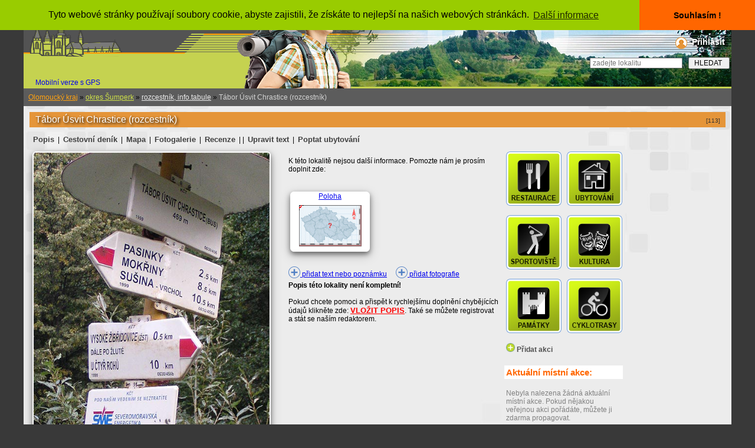

--- FILE ---
content_type: text/html; charset=windows-1250
request_url: https://www.krasnecesko.cz/lokalita_detail.php?id=113
body_size: 6423
content:



         
 
 
<!DOCTYPE html">

             

<head>

<!-- Global site tag (gtag.js) - Google Analytics -->

<script async src="https://www.googletagmanager.com/gtag/js?id=UA-5024317-1"></script>

<script>

  window.dataLayer = window.dataLayer || [];

  function gtag(){dataLayer.push(arguments);}

  gtag('js', new Date());



  gtag('config', 'UA-5024317-1');

</script>

<script async src="//pagead2.googlesyndication.com/pagead/js/adsbygoogle.js"></script> 

<script>

  (adsbygoogle = window.adsbygoogle || []).push({

    google_ad_client: "ca-pub-4660919768453965",

    enable_page_level_ads: true

  }); 

</script>   

    <meta name="google-site-verification" content="7SpItG1SnL0xKADSaVOIzowSmO8OW8nY2PDDC1mnWJQ" />  

    <meta http-equiv="Content-Language" content="cs">  

    <meta charset="windows-1250">  

    <meta name="viewport" content="width=device-width, initial-scale=1, minimum-scale=1">  

    <title>

        Krásné Česko - turistický průvodce s rozsáhlou databází ubytování, restaurací, památek a sportovišť.
    </title>  

    <base href="https://www.krasnecesko.cz/">  

    <meta name="author" content="Kamler M.">  

    <meta name="copyright" content="Kamler M.">  

    <meta name="keywords" content="Tábor Úsvit Chrastice rozcestník, ,ubytování,turistika,cestování,výlet">   

    <meta name="description" content="Tábor Úsvit Chrastice rozcestník - , ">   

    <meta name="language" content="cs">  

    <meta name="publisher" content="Krásné Česko">  

    <meta name="page-type" content="turistický průvodce">  

    <meta name="page-topic" content="turistický průvodce">  

    <meta name="Distribution" content="Global">   

    <meta name="verify-v1" content="UMa7BE3yjzHtn9hyi2bXtGqRPaAfft3frq4c/W2WWqY=">  

    <meta name="robots" content="index, follow">  

    <meta http-equiv="pragma" content="no-cache">  

    <meta name="google-site-verification" content="zHaql97BnCWs9Sbeb2IP6dt4hmfVEz5COzR2RCAtjaw">  

    <meta http-equiv="Content-Style-Type" content="text/css">  

    <meta http-equiv="Content-Script-Type" content="text/javascript">  

    <link rel="canonical" href="https://www.krasnecesko.cz/lokalita_detail.php?id=113">  

    <link href="./style.css" rel="stylesheet" type="text/css">  

      

    <link href="./css/lightbox.css" rel="stylesheet">  

    <link href="./lista.css" type="text/css" rel="stylesheet">  

    <link href="./hlmenu.css" type="text/css" rel="stylesheet">  

    <link rel="shortcut icon" type="image/x-icon" href="https://www.krasnecesko.cz/hrad.ico">  

    <meta property="og:image" content="https://www.krasnecesko.cz/galerie1/gal113/o1v.jpg">  

    <link rel="image_src" type="image/jpeg" href="https://www.krasnecesko.cz/galerie1/gal113/o1v.jpg">     

<script type="text/javascript" src="https://api.mapy.cz/loader.js"></script>      

<script type="text/javascript">Loader.load();</script>   

       

     

<script type="text/javascript" src="./js/jquery-1.11.0.min.js"></script> 

<script type="text/javascript" src="./js/lightbox.js"></script>   

       

    <link rel="stylesheet" type="text/css" href="//cdnjs.cloudflare.com/ajax/libs/cookieconsent2/3.0.3/cookieconsent.min.css" />

<script src="//cdnjs.cloudflare.com/ajax/libs/cookieconsent2/3.0.3/cookieconsent.min.js"></script>

<script>

window.addEventListener("load", function(){

window.cookieconsent.initialise({

  "palette": {

    "popup": {

      "background": "#99CC00"

    },

    "button": {

      "background": "#FF6600"

    }

  },

  "theme": "edgeless",

  "position": "top",

  "content": {

    "message": "Tyto webové stránky používají soubory cookie, abyste zajistili, že získáte to nejlepší na našich webových stránkách. ",

    "dismiss": "Souhlasím !",

    "link": "Další informace",

    "href": "https://www.krasnecesko.cz/pravidla.php"

  }

})});

</script>

</head>


<body style="background-color:#393939;">

<!-- Global site tag (gtag.js) - Google Analytics --> 

<script async src="https://www.googletagmanager.com/gtag/js?id=UA-5024317-1"></script> 

<script>

  window.dataLayer = window.dataLayer || [];

  function gtag(){dataLayer.push(arguments);}

  gtag('js', new Date());

  gtag('config', 'UA-5024317-1'); 

</script> 

<script type="text/javascript" src="boxover.js"></script>        

       

       

     <div class="plocha">

                     

                         

            <div class="dokument" style="width: 100%;">     

                <!-- hlavicka -->      

                <div style="width: 100%;height:150px; background-image:url(./hlavickakc.png);background-color:#535353; text-align:left;">                

                    <a href="https://www.krasnecesko.cz" title="DOMŮ">

                        <img style="display: inline-block; margin:5px;" src="./hlavicka.png"></a>

                        <div style="text-align:right;display: block;">                

                    <div style="display: inline-block; z-index: 3; margin:8px; vertical-align: top; ">                       

                            <img style="vertical-align: middle;" src="./user1.png">

                                              

                        <a style="z-index: 99;text-shadow: 2px 2px 3px #000000;padding: 3px;padding-left: 5px; font-size:14px; text-decoration: none; color:#ffffff; font-weight:bold;" href="./login.php" rel="nofollow">Přihlásit</a>                      

                                        

                    </div>                

                                  

                    <div  style="height:40px; text-align: right;">                  

                        <form action="./lokality.php" method="post">                      

                            <div style="position: relative; z-index: 2; color: #535353;font-weight:bold;font-size:13px;">                    

                                <input style="margin:5px; height:18px; vertical-align: middle;" type="text" placeholder="zadejte lokalitu" size="20" name="jmeno">                      

                                <input style="width:70px; height:20px; text-align:center;" type="submit" name="hledej"  value="HLEDAT">                    

                            </div>                    

                        </form>                

                    </div>

                  </div>

                  <a style="padding-left:20px;text-decoration:none;" href="./index.php?verze=mobil">Mobilní verze s GPS</a>                     

                </div>        

                <!-- /hlavicka -->      
<div id = "fb-root" > 
    <div> 
<script> ( funkce ( d , s , id ) { var js , FJS = d . getElementsByTagName ( y ) [ 0 ], v případě, ( d . getElementById ( id ) ) návrat ; 
  js = d . createElement ( s ); js . id = id ; 
  js . src = 'https://connect.facebook.net/cs_CZ/sdk.js#xfbml=1&version=v2.12' ; 
  fjs . parentNode . insertBefore ( js , fjs ); } ( dokument , skript , facebook-jssdk )); </script>  
 
   
   
                <div class='odokument' style='background-image: url(./pozadidokument.jpg)'>
            <div>
                <div class="odokumentu">
                     
                    <span style="margin-bottom: 5px; margin-top: 0px; float: left">
                    </span>
                                        <div style="margin:0px; padding:0px;text-align:left;">
                                                <div class="obsah">
        
          
                             
          
           
                             
          
           
                                                         
 
    
                            <div style="width:100%;">
                                <div style="text-align:left; padding:8px;background-color:#5c5c5c;">  
                                    <a style="text-decoration=underline; color: #ffa211;"; href="./lokality.php?kraj=1&amp;met=Lokality-v-kraji:-Olomoucky-kraj">
                                        Olomoucký kraj</a> &raquo; 
                                    <a style="text-decoration=underline;color:#CEE147;" href="./lokality.php?oblast=1&amp;met=vsechny-regiony">okres 
                                        Šumperk</a> &raquo; 
                                    <a style="text-decoration=underline;color:#EBEBEB;" href="./lokality.php?oblast=1&amp;typ=1&amp;met=
                                        Lokality-typu:-rozcestnik,-info.tabule">
                                        rozcestník, info.tabule</a> &raquo;
                                    <span style="color: #D3D3D3;"> 
                                        Tábor Úsvit Chrastice (rozcestník)                                    </span>
                                </div>
                            </div>
                                                           <div>
                                                                <div class="box_700a_m">     

    <div style="margin:10px;">  

               

  

        <div style="display: inline-block; width: 100%;">

        <h1 style=" text-shadow: 2px 2px 4px #000000;padding: 4px;padding-left: 10px; font-size:16px; background-color:#e59539; color:#ffffff; font-weight:normal;">                  

                                

            <span itemprop="name">Tábor Úsvit Chrastice (rozcestník)</span>    

            <span style="text-shadow: none;float: right; color: #303030; font-size: 10px; margin:5px;">[113]   

        </span></h1>

        </div>

        
        <div class="reklamal" >

<script async src="https://pagead2.googlesyndication.com/pagead/js/adsbygoogle.js"></script>

<!-- Lokalita_reklama -->

<ins class="adsbygoogle"

     style="display:block"

     data-ad-client="ca-pub-4660919768453965"

     data-ad-slot="9329226077"

     data-ad-format="auto"

     data-full-width-responsive="true"></ins>

<script>

     (adsbygoogle = window.adsbygoogle || []).push({});

</script>

        </div>

        
        
                       

                                      

        <br>           

                      

        <div class="lok_detail_obal">
<div class="lok_detail_obsah"> 
 <div style="clear:left;"></div>
 <div style='margin:3px;padding-top:10px;'>
 <a class='menulok' style='font-size: 1.1em;' href='./lokality/113-tabor-Usvit-chrastice-rozcestnik.html'>Popis</a> | <a class='menulok' style='font-size: 1.1em;' href='./lokality/113-tabor-Usvit-chrastice-rozcestnik.html37'>Cestovní deník</a> | <a class='menulok' style='font-size: 1.1em;' href='./lokality/113-tabor-Usvit-chrastice-rozcestnik.html35'>Mapa</a> | <a class="menulok" style="font-size: 1.1em;" href="./foto/113-Tabor-Usvit-Chrastice.html" title="fotoTábor Úsvit Chrastice (rozcestník)">Fotogalerie</a> | <a class='menulok' style='font-size: 1.1em;' href='./lokality/113-tabor-Usvit-chrastice-rozcestnik.html32'>Recenze</a> |  | <a class="menulok" style="font-size: 1.1em;" href="./lokedit.php?id=113" TITLE="cssbody=[dogvdvbdy] cssheader=[dogvdvhdr] header=[Informace] body=[<p>Lokalitu založil redaktor: <strong>Kamler</strong> <br>Poslední aktualizaci provedl: <br> <strong>Kamler</strong> <br>Aktualizace:<strong>2007-04-29 15:52:24</strong></p>]">Upravit text</a> | <a class='menulok' style='font-size: 1.1em;' href='./poptavka.php?pop=2&lokalitaid=113'>Poptat ubytování</a><span style='font-size: 12px;'> </div>
        </div>
</div>     

                  

                  

           

           

        <div style="max-width:100%;">    

                       

            <div style="margin-top:2px;margin-bottom:5px; margin-right:20px; float: left;">               

                <a name="linka" href="./foto/113-Tabor-Usvit-Chrastice.html" title="foto Tábor Úsvit Chrastice (rozcestník)">         

                    <img class="karta" style="border: 2px solid #ffffff;margin-left:5px;margin-bottom:10px; margin-right:10px; width: 100%; max-width: 400px;" src="./galerie1/gal113/o1v.jpg" alt="foto Tábor Úsvit Chrastice (rozcestník)"></a>       

            

            </div>            

                  

            <div class="menu_lok_prave">
  <div style="float:left;">
  <a href="./restaurace.php?id=113&amp;sourx=50.1192818&amp;soury=16.9398575" title="Restaurace v okolí lokality Tábor Úsvit Chrastice "><img style="border: 0px;" src="./ikona_restaurace.png" alt="restaurace" border=0></a>
  <a href="./ubytovani.php?id=113" title="Ubytování v okolí lokality Tábor Úsvit Chrastice "><img style="border: 0px;" src="./ikona_ubytovani.png" alt="hotely, penziony, chaty a kempy" border=0></a>
  <a href="./sportoviste.php?id=113" title="Sportoviště v okolí lokality Tábor Úsvit Chrastice "><img style="border: 0px;" src="./ikona_sportoviste.png"  alt="sportovní zařízení" border=0></a>
  <a href="./kultura.php?id=113" title="Kulturní zařízení v okolí lokality Tábor Úsvit Chrastice "><img style="border: 0px;" src="./ikona_kultura.png"  alt="kulturní zařízení" border=0></a>
  <a href="./pamatky.php?id=113" title="Památky v okolí lokality Tábor Úsvit Chrastice "><img style="border: 0px;" src="./ikona_pamatky.png"  alt="památky a zajímavosti" border=0></a>
  <a href="./cyklotrasy.php?id=113" title="Cyklotrasy v okolí lokality Tábor Úsvit Chrastice "><img style="border: 0px;" src="./ikona_cyklo.png" alt="cyklotrasy" border=0></a>
  </div>
           <br>
    <div style="display: inline-block;font-weight: bold; color: #FF6600; font-size: 15px; padding: 3px;">
  <a style='font-size:12px; color:#505050;text-decoration:none; vertical-align: middle; font-weight: bold;' href='./pridat_akci.php?lokalita=113'><img style='width:15px;' src='./plus1.png' alt='Přidat akci'>&nbsp;Přidat akci</a><br><br>
  </div><br>
  <div style="display: inline-block;width: 95%;font-weight: bold; color: #FF6600; background-color: white; font-size: 15px; padding: 3px;">Aktuální místní akce:</div>
 <p style='margin: 3px; color:gray'><br>Nebyla nalezena žádná aktuální místní akce. Pokud nějakou veřejnou akci pořádáte, můžete ji zdarma propagovat.<br></p><br><br>
  <div style="display: inline-block;font-weight: bold; color: #000000; font-size: 13px; padding: 3px;">
<ul>
<li><a style="font-size:12px; font-weight:bold; text-decoration: underline;>" href="https://www.krasnecesko.cz/akce.php?filtr5=113" target="akce">Přehled místních akcí</a><br>
<li><a style="font-size:12px; font-weight:bold; text-decoration: underline;>" href="https://www.krasnecesko.cz/akce.php?filtr4=1" target="akce">Přehled akcí v okrese</a>
</ul>
<br>      
 
</div>
<br>
</div>     

        </div>         

                 

             

           

           

                   

<br>                                      

                      

        <!--  popis lokality  -->              

                  

           

        <div style="margin:5px;">

K této lokalitě nejsou další informace. Pomozte nám je prosím doplnit zde:                      

            <div style="width:100%;">                    

                <br>
<br>
<div class="karta" style="display: inline-block;width: 133px;height:100px;border: 1px solid #ffffff;margin:3px;text-align:center;background-color:#ffffff;">
 
<a href="https://www.mapy.cz/zakladni?x=16.9398575&amp;y=50.1192818&amp;z=16&base=ophoto&source=coor&id=16.9398575%2C50.1192818" onclick="window.open(this.href,'okno','scrollbars=1,resizable=1').focus(); return false;" rel="nofollow">Poloha<br><img src='./mapka_skript.php?okres=1&amp;xk=100.66666666667&amp;yk=31.5' width=106 height=70 align=center border=0 alt='poloha v mapě' title='poloha v mapě'16.9398575 °E,50.1192818 °N  '></a> 
</div>
                 
   
<div style="display: inline-block;"><a style="border:none;" href="./foto/113-Tabor-Usvit-Chrastice.html" title="foto Tábor Úsvit Chrastice (rozcestník) ">
</a>
</div>                 

            </div>                                        

            <br><a href='./lokalita_doplnek.php?lok=113'><img style='vertical-align: bottom; border:0px;' src='./plus.png' alt='Vložení nových fotografií'><span style='weight:bold;'> přidat text nebo poznámku</span></a>     &nbsp;&nbsp;&nbsp;   

            <a style="border: none;" href="./lokalita_doplnekfoto.php?lok=113" target="foto">    

                <img style="vertical-align: bottom; border:0px;" src="./plus.png" alt="Vložení nových fotografií"> přidat fotografie</a>

                           

                

        </div>              

        <center>    

            <h2 style='padding-bottom: 10px; font-size: 19px; color: #000000; display: inline;'>

</h2>  

        </center>  

        
<div style='margin: 5px;'><span style='color:#000000; font-weight:bold;'>Popis této lokality není kompletní!</span><br><br>Pokud chcete pomoci a přispět k rychlejšímu doplnění chybějících údajů klikněte zde: <a style='color:red;font-size:13px;font-weight:bold;' href='./lokalita_doplnek.php?lok=113'>VLOŽIT POPIS</a>. Také se můžete registrovat a stát se naším redaktorem.<br><br></p><br></div>     

                                                                                 

                         

                              

             

              

           

                              

                    

        <br>  

        <div class="clear">            

        </div>      

    </div>

</div>       

<!--  konec - popis lokality  -->   

     

                                                            </div>
                              
                            <br>  
                            <br>
                        </div>
                        <div style="clear:left;">
                        </div>
                    </div>
                </div>  
            </div>
        </div>
                                     <div id="hlavnimenu" style="background-color:#a7b150; width: 100%; margin: 0px; padding: 0px;">
                    
                      <!-- začátek menu -->
                      <div style="padding:10px; background-color: #c5d250; color: #e7e7e7; font-weight: bold; ">
                      <a style="margin:8px; color:#535353; text-decoration: none;" href="./ceskanej.php">Česká NEJ</a> | 
                      <a style="margin:8px; color:#535353; text-decoration: none;" href="./symboly.php">Vlajky a erby</a> |    
                      <a style="margin:8px; color:#535353; text-decoration: none;" href="./encyklopedie.php">Encyklopedie</a> |
                      <a style="margin:8px; color:#535353; text-decoration: none;" href="./znaceni.php">Turistické značení</a> | 
                                             <a style="margin:8px; color:#535353; text-decoration: none;" href="./generator.php">Generátor lokalit,akcí a tras</a> | 
                      <a style="margin:8px; color:#535353; text-decoration: none;" href="./generator4.php">Generátor meníček</a> | 
                      <a style="margin:8px; color:#535353; text-decoration: none;" href="./cyklotrasy.php">Cyklotrasy</a> | 
                      <a style="margin:8px; color:#535353; text-decoration: none;" href="./lokality.php?h=1&amp;typ=1000&amp;stranka=1&amp;razenix=1">Ubytovací zařízení</a> |  
                      <a style="margin:8px; color:#535353; text-decoration: none;" href="./poptavka1.php">Zadat poptávku na ubytování</a> | 
                      <a style="margin:8px; color:#535353; text-decoration: none;" href="./akce.php?druh=0">Aktuální akce</a> | 
                      <a style="margin:8px; color:#535353; text-decoration: none;" href="./kalendar.php"  rel="nofollow">Kalendář akcí</a> | 
                      <a style="margin:8px; color:#535353; text-decoration: none;" href="./akce.php?druh=4">Archiv</a> | 
                      <a style="margin:8px; color:#535353; text-decoration: none;" href="./pridat_akci.php?lokalita=x"  rel="nofollow">Přidat novou akci</a> | 
                      <a style="margin:8px; color:#535353; text-decoration: none;" href="./pokryti.php">Přehledová mapa ČR</a> | 
                      <a style="margin:8px; color:#535353; text-decoration: none;" href="https://www.krasnecesko.cz/mapavelka_old.php?typ=49&amp;x=49.7207184&amp;y=15.6701803&amp;wgs84_1=49&amp;wgs84_2=43&amp;wgs84_4=15&amp;wgs84_5=40&amp;wgs84_3=14.59&amp;wgs84_6=12.65"  rel="nofollow">Interaktivní mapa ČR</a> | 
                      <a style="margin:8px; color:#535353; text-decoration: none;" href="http://portal.chmi.cz/files/portal/docs/meteo/rad/data_jsradview.html"  rel="nofollow" target="Počasí">Počasí ČR</a><br><br>
                      <a style="margin:8px; color:#535353; text-decoration: none;" href="./top100l.php">Fotogalerie památek</a> | 
                      <a style="margin:8px; color:#535353; text-decoration: none;" href="./top100lh.php">Historické fotografie</a> | 
                      <a style="margin:8px; color:#535353; text-decoration: none;" href="./lokalita_doplnekfoto.php">Přidat fotografii</a> | 
                      <a style="margin:8px; color:#535353; text-decoration: none;" href="./kamery.php">Webkamery</a> | 
                      <a style="margin:8px; color:#535353; text-decoration: none;" href="./top100b.php" rel="nofollow">Statistiky</a> | 
                      <a style="margin:8px; color:#535353; text-decoration: none;" href="./info.php" rel="nofollow">O nás</a> | 
                      <a style="margin:8px; color:#535353; text-decoration: none;" href="./novinky.php">Novinky na webu</a> | 
                      <a style="margin:8px; color:#535353; text-decoration: none;" href="./reklama-zdarma.php">Reklama zdarma</a> | 
                      <a style="margin:8px; color:#535353; text-decoration: none;" href="./objednavka.php">Objednávka reklamy</a> | 
                      <a style="margin:8px; color:#535353; text-decoration: none;" href="./vlastniweb.php">Tvorba web prezentací</a> |  
                      <a style="margin:8px; color:#535353; text-decoration: none;" href="./lokality1.php" rel="nofollow">Lokality na schválení</a> | 
                      <a style="margin:8px; color:#535353; text-decoration: none;" href="./redaktori.php" rel="nofollow">Redaktoři</a> | 
                      <a style="margin:8px; color:#535353; text-decoration: none;" href="./diskuze_vypis.php?iddiskuze=1">Kniha návštěv</a> | 
                      <a style="margin:8px; color:#535353; text-decoration: none;" href="./chat.php" rel="nofollow">Chat ON-LINE</a>
                      </div>
                      
                      <ul id="hlavnimenu1">  
  
                        <li> 
                        <a href="#" title="O nás / služby">
                          <img src="./menu.gif"></a>
                        <ul>
                                                     
                          <li> 
                          <a href="./partneri.php">Partneři</a>
                          </li>
                        </ul>
                        </li>
                      </ul>
                    </div>
                    <!-- konec menu -->
                    <!-- paticka -->
<div style="width: 100%; background-color:#535353; color: silver;text-decoration: none;">
                      <div>
<script async src="//pagead2.googlesyndication.com/pagead/js/adsbygoogle.js"></script>
<ins class="adsbygoogle"
     style="display:block; text-align:center;"
     data-ad-layout="in-article"
     data-ad-format="fluid"
     data-ad-client="ca-pub-4660919768453965"
     data-ad-slot="7834077391"></ins>
<script>
     (adsbygoogle = window.adsbygoogle || []).push({});
</script>
  </div>
<br>
(c) 2003-2020 M.Kamler - KrasneCesko.cz &nbsp;&nbsp;*&nbsp;&nbsp;Kopírování obsahu a fotografií jen se souhlasem autorů! <br><a style="text-decoration: none; font-size: 15px; font-weight:bold; color: #FF9903;" href="./index.php?verze=mobil"  title="Verze pro mobilní telefony a tablety s GPS">Verze pro zařízení s GPS (mobily, tablety)</a><br>
<br>
<script language="JavaScript" type="text/javascript">
<!--
document.write('<img src="https://toplist.cz/count.asp?id=62244&amp;logo=btn&http='+escape(document.referrer)+'&t='+escape(document.title)+
'&wi='+escape(window.screen.width)+'&he='+escape(window.screen.height)+'&cd='+escape(window.screen.colorDepth)+'" width="80" height="15" border=0 alt="TOPlist">'); 
//--></script><noscript><img src="https://toplist.cz/count.asp?id=62244&amp;logo=btn" border="0"
alt="TOPlist" width="80" height="15"></noscript>
<br>
</div>  
</body>
</html>
        </body>
        </html>

--- FILE ---
content_type: text/html; charset=utf-8
request_url: https://www.google.com/recaptcha/api2/aframe
body_size: 268
content:
<!DOCTYPE HTML><html><head><meta http-equiv="content-type" content="text/html; charset=UTF-8"></head><body><script nonce="GXWNLa8xDYiuaKf_YMyNFA">/** Anti-fraud and anti-abuse applications only. See google.com/recaptcha */ try{var clients={'sodar':'https://pagead2.googlesyndication.com/pagead/sodar?'};window.addEventListener("message",function(a){try{if(a.source===window.parent){var b=JSON.parse(a.data);var c=clients[b['id']];if(c){var d=document.createElement('img');d.src=c+b['params']+'&rc='+(localStorage.getItem("rc::a")?sessionStorage.getItem("rc::b"):"");window.document.body.appendChild(d);sessionStorage.setItem("rc::e",parseInt(sessionStorage.getItem("rc::e")||0)+1);localStorage.setItem("rc::h",'1768817145402');}}}catch(b){}});window.parent.postMessage("_grecaptcha_ready", "*");}catch(b){}</script></body></html>